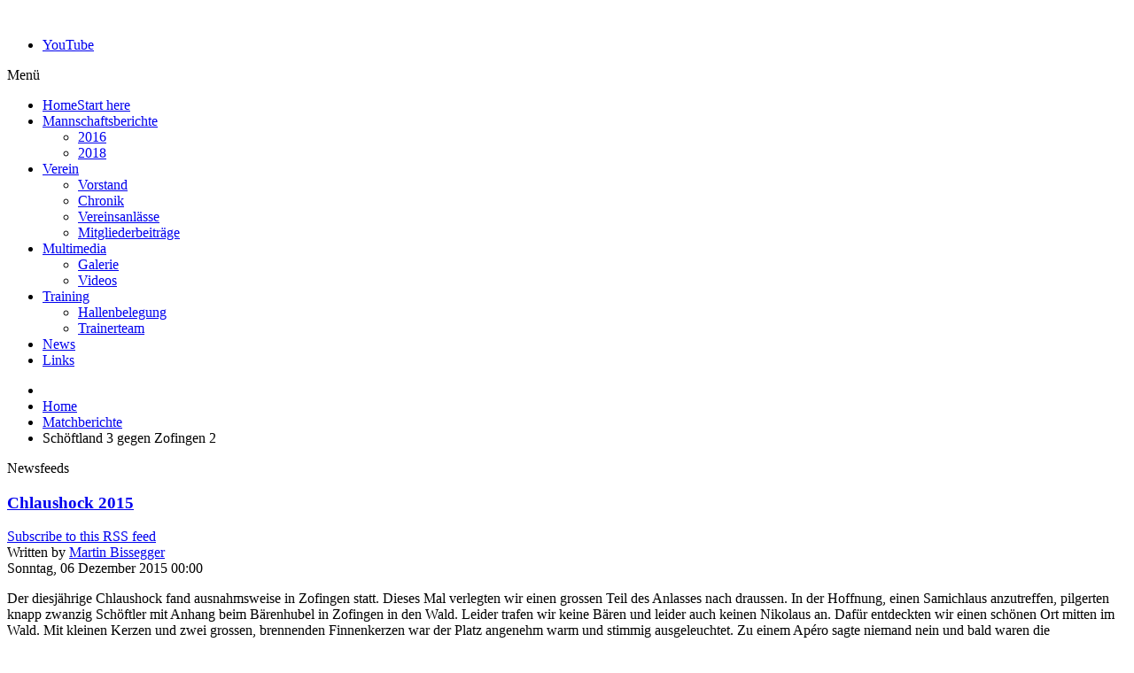

--- FILE ---
content_type: text/html; charset=utf-8
request_url: http://mail.ttcschoeftland.ch/index.php/itemlist?start=98
body_size: 17836
content:
<!DOCTYPE html>
<!-- jsn_pixel_pro 3.0.3 -->
<html prefix="og: http://ogp.me/ns#" lang="de-de" dir="ltr">
<head>
	  <base href="http://mail.ttcschoeftland.ch/index.php/itemlist" />
  <meta http-equiv="content-type" content="text/html; charset=utf-8" />
  <meta property="og:url" content="http://mail.ttcschoeftland.ch/index.php/itemlist?start=98" />
  <meta property="og:title" content="News" />
  <meta property="og:type" content="website" />
  <meta name="generator" content="Joomla! - Open Source Content Management" />
  <title>News</title>
  <link href="http://mail.ttcschoeftland.ch/index.php/itemlist/" rel="canonical" />
  <link href="/index.php/itemlist?format=feed&amp;type=rss" rel="alternate" type="application/rss+xml" title="RSS 2.0" />
  <link href="/index.php/itemlist?format=feed&amp;type=atom" rel="alternate" type="application/atom+xml" title="Atom 1.0" />
  <link href="/templates/jsn_pixel_pro/favicon.ico" rel="shortcut icon" type="image/vnd.microsoft.icon" />
  <link rel="stylesheet" href="/components/com_k2/css/k2.css" type="text/css" />
  <link rel="stylesheet" href="/media/system/css/modal.css" type="text/css" />
  <link rel="stylesheet" href="/components/com_imageshow/assets/css/style.css" type="text/css" />
  <link rel="stylesheet" href="/media/jui/css/bootstrap.min.css" type="text/css" />
  <link rel="stylesheet" href="/media/jui/css/bootstrap-responsive.min.css" type="text/css" />
  <link rel="stylesheet" href="/media/jui/css/bootstrap-extended.css" type="text/css" />
  <link rel="stylesheet" href="/plugins/system/jsntplframework/assets/3rd-party/bootstrap/css/bootstrap-frontend.min.css" type="text/css" />
  <link rel="stylesheet" href="/plugins/system/jsntplframework/assets/3rd-party/bootstrap/css/bootstrap-responsive-frontend.min.css" type="text/css" />
  <link rel="stylesheet" href="/templates/system/css/system.css" type="text/css" />
  <link rel="stylesheet" href="/templates/system/css/general.css" type="text/css" />
  <link rel="stylesheet" href="/templates/jsn_pixel_pro/css/template.css" type="text/css" />
  <link rel="stylesheet" href="/templates/jsn_pixel_pro/css/template_pro.css" type="text/css" />
  <link rel="stylesheet" href="/templates/jsn_pixel_pro/css/colors/red.css" type="text/css" />
  <link rel="stylesheet" href="/templates/jsn_pixel_pro/css/styles/business.css" type="text/css" />
  <link rel="stylesheet" href="/templates/jsn_pixel_pro/css/layouts/jsn_wide.css" type="text/css" />
  <link rel="stylesheet" href="/templates/jsn_pixel_pro/css/layouts/jsn_mobile.css" type="text/css" />
  <link rel="stylesheet" href="/templates/jsn_pixel_pro/ext/k2/jsn_ext_k2.css" type="text/css" />
  <link rel="stylesheet" href="/templates/jsn_pixel_pro/css/jsn_social_icons.css" type="text/css" />
  <link rel="stylesheet" href="/templates/jsn_pixel_pro/css/custom.css" type="text/css" />
  <link rel="stylesheet" href="/plugins/system/pagebuilder/assets/3rd-party/bootstrap3/css/bootstrap.min.css" type="text/css" />
  <link rel="stylesheet" href="/plugins/system/pagebuilder/assets/css/pagebuilder.css" type="text/css" />
  <link rel="stylesheet" href="/plugins/system/pagebuilder/assets/css/jsn-gui-frontend.css" type="text/css" />
  <link rel="stylesheet" href="/plugins/system/pagebuilder/assets/css/front_end.css" type="text/css" />
  <link rel="stylesheet" href="/plugins/system/pagebuilder/assets/css/front_end_responsive.css" type="text/css" />
  <style type="text/css">
	div.jsn-modulecontainer ul.menu-mainmenu ul,
	div.jsn-modulecontainer ul.menu-mainmenu ul li {
		width: 200px;
	}
	div.jsn-modulecontainer ul.menu-mainmenu ul ul {
		margin-left: 199px;
	}
	#jsn-pos-toolbar div.jsn-modulecontainer ul.menu-mainmenu ul ul {
		margin-right: 199px;
		margin-left : auto
	}
	div.jsn-modulecontainer ul.menu-sidemenu ul,
	div.jsn-modulecontainer ul.menu-sidemenu ul li {
		width: 200px;
	}
	div.jsn-modulecontainer ul.menu-sidemenu li ul {
		right: -200px;
	}
	body.jsn-direction-rtl div.jsn-modulecontainer ul.menu-sidemenu li ul {
		left: -200px;
		right: auto;
	}
	div.jsn-modulecontainer ul.menu-sidemenu ul ul {
		margin-left: 200px;
	}
  </style>
  <script src="/media/system/js/mootools-core.js" type="text/javascript"></script>
  <script src="/media/system/js/core.js" type="text/javascript"></script>
  <script src="/media/jui/js/jquery.min.js" type="text/javascript"></script>
  <script src="/media/jui/js/jquery-noconflict.js" type="text/javascript"></script>
  <script src="/media/jui/js/jquery-migrate.min.js" type="text/javascript"></script>
  <script src="/components/com_k2/js/k2.js?v2.6.7&amp;sitepath=/" type="text/javascript"></script>
  <script src="/media/system/js/mootools-more.js" type="text/javascript"></script>
  <script src="/media/system/js/modal.js" type="text/javascript"></script>
  <script src="/plugins/system/jsntplframework/assets/joomlashine/js/noconflict.js" type="text/javascript"></script>
  <script src="/plugins/system/jsntplframework/assets/joomlashine/js/utils.js" type="text/javascript"></script>
  <script src="/templates/jsn_pixel_pro/js/jsn_template.js" type="text/javascript"></script>
  <script src="/plugins/system/pagebuilder/assets/js/joomlashine.noconflict.js" type="text/javascript"></script>
  <script src="/plugins/system/pagebuilder/assets/3rd-party/bootstrap3/js/bootstrap.min.js" type="text/javascript"></script>
  <script src="/media/jui/js/bootstrap.min.js" type="text/javascript"></script>
  <script type="text/javascript">

		jQuery(function($) {
			SqueezeBox.initialize({});
			SqueezeBox.assign($('a.modal').get(), {
				parse: 'rel'
			});
		});
		function jModalClose() {
			SqueezeBox.close();
		}
				JSNTemplate.initTemplate({
					templatePrefix			: "jsn_pixel_pro_",
					templatePath			: "/templates/jsn_pixel_pro",
					enableRTL				: 0,
					enableGotopLink			: 1,
					enableMobile			: 1,
					enableMobileMenuSticky	: 1,
					enableDesktopMenuSticky	: 1,
					responsiveLayout		: ["mobile","wide"]
				});
			jQuery(document).ready(function(){
	jQuery('.hasTooltip').tooltip({"html": true,"container": "body"});
});
  </script>
  <meta name="viewport" content="width=device-width, initial-scale=1.0, maximum-scale=1.0, user-scalable=no" />

	<!-- html5.js and respond.min.js for IE less than 9 -->
	<!--[if lt IE 9]>
		<script src="http://html5shim.googlecode.com/svn/trunk/html5.js"></script>
		<script src="/plugins/system/jsntplframework/assets/3rd-party/respond/respond.min.js"></script>
	<![endif]-->
	</head>
<body id="jsn-master" class="jsn-textstyle-business jsn-color-red jsn-direction-ltr jsn-responsive jsn-mobile jsn-joomla-30  jsn-com-k2 jsn-view-itemlist jsn-itemid-510 jsn-homepage">
	<a name="top" id="top"></a>
		<div id="jsn-page">
			<div id="jsn-header">
			<div id="jsn-header-inner" class="row-fluid">
				<div id="jsn-logo" class="pull-left">
				<a href="/index.php" title=""><img src="/images/logoTTCSchoeftland.png" alt="" id="jsn-logo-mobile" /><img src="/images/logoTTCSchoeftland.png" alt="" id="jsn-logo-desktop" /></a>				</div>
				<div id="jsn-headerright-wrapper" class="pull-right">
					<div id="jsn-headerright" class="pull-right">
											<div id="jsn-pos-top" class="pull-left">
							<div class=" jsn-modulecontainer"><div class="jsn-modulecontainer_inner"><div class="jsn-modulecontent"><div class="clearbreak"></div></div></div></div>
						</div>
									<div id="jsn-social-icons" class="pull-right">
						<ul>
												<li class="youtube">
								<a href="https://www.youtube.com/channel/UCnhmB-XaSmqlkuvwtFvvyQg/feed" title="YouTube" target="_blank">
									YouTube</a>
							</li>
											</ul>
					</div>
								</div><div class="clearafter"></div>
								<div id="jsn-menu">
					<div id="jsn-menu-inner-1">
						<div id="jsn-menu-inner">
													<div id="jsn-pos-mainmenu">
								<div class=" jsn-modulecontainer"><div class="jsn-modulecontainer_inner"><div class="jsn-modulecontent"><span class="jsn-menu-toggle">Menü</span>
<ul class="menu-mainmenu menu-iconmenu">
<li  class="first jsn-icon-home"><a  href="/index.php/home" title="Start here" >
	<span>
		<span class="jsn-menutitle">Home</span><span class="jsn-menudescription">Start here</span>	</span>
</a></li><li  class="parent"><a  href="/index.php/mannschaftsberichte" >
	<span>
		Mannschaftsberichte	</span>
</a><span class="jsn-menu-toggle"></span><ul><li  class="first"><a  href="/index.php/mannschaftsberichte/2016" >
	<span>
		2016	</span>
</a></li><li  class="last"><a  href="/index.php/mannschaftsberichte/2018" >
	<span>
		2018	</span>
</a></li></ul></li><li  class="parent"><a  href="/index.php/verein" >
	<span>
		Verein	</span>
</a><span class="jsn-menu-toggle"></span><ul><li  class="first"><a  href="/index.php/verein/vorstand" >
	<span>
		Vorstand	</span>
</a></li><li ><a  href="/index.php/verein/chronik" >
	<span>
		Chronik	</span>
</a></li><li ><a  href="/index.php/verein/vereinsanlaesse" >
	<span>
		Vereinsanlässe	</span>
</a></li><li  class="last"><a  href="/index.php/verein/mitgliederbeitraege" >
	<span>
		Mitgliederbeiträge	</span>
</a></li></ul></li><li  class="parent"><a  href="/index.php/multimedia" >
	<span>
		Multimedia	</span>
</a><span class="jsn-menu-toggle"></span><ul><li  class="first"><a  href="/index.php/multimedia/galerie" >
	<span>
		Galerie	</span>
</a></li><li  class="last"><a  href="/index.php/multimedia/videos" >
	<span>
		Videos	</span>
</a></li></ul></li><li  class="parent"><a  href="/index.php/training" >
	<span>
		Training	</span>
</a><span class="jsn-menu-toggle"></span><ul><li  class="first"><a  href="/index.php/training/hallenbelegung" >
	<span>
		Hallenbelegung	</span>
</a></li><li  class="last"><a  href="/index.php/training/trainerteam" >
	<span>
		Trainerteam	</span>
</a></li></ul></li><li  class="current active"><a class="current" href="/index.php" >
	<span>
		News	</span>
</a></li><li  class="last"><a  href="/index.php/links" >
	<span>
		Links	</span>
</a></li></ul><div class="clearbreak"></div></div></div></div>
							</div>
													<span id="jsn-desktopswitch">
								<a href="#" onclick="javascript: JSNUtils.setTemplateAttribute('jsn_pixel_pro_','mobile','no'); return false;"></a>
							</span>
							<span id="jsn-mobileswitch">
								<a href="#" onclick="javascript: JSNUtils.setTemplateAttribute('jsn_pixel_pro_','mobile','yes'); return false;"></a>
							</span>
												<div class="clearbreak"></div>
					</div>
					</div>
				</div>
								</div>
			</div>
		</div>
		<div id="jsn-body">
			<div id="jsn-body-inner">
						
				<div id="jsn-content" class="">
					<div id="jsn-content_inner" class="row-fluid">
									<div id="jsn-maincontent" class="span12 order1  row-fluid"><div id="jsn-maincontent_inner">
							<div id="jsn-centercol">
								<div id="jsn-centercol_inner">
																		<div id="jsn-breadcrumbs">
										<div id="jsn-pos-breadcrumbs" class="">
<ul class="breadcrumb ">
<li class="active"><span class="divider"><i class="icon-location" class="hasTooltip" title="Aktuelle Seite: "></i></span></li><li><a href="/index.php" class="pathway">Home</a><span class="divider"></span></li><li><a href="/index.php/itemlist/category/7-matchberichte" class="pathway">Matchberichte</a></li><li><span class="divider"></span><span>Schöftland 3 gegen Zofingen 2</span></li></ul>	
</div>
									</div>
																		<div id="jsn-mainbody-content" class=" jsn-hasmainbody">
										<div id="jsn-mainbody-content-inner1"><div id="jsn-mainbody-content-inner2"><div id="jsn-mainbody-content-inner3"><div id="jsn-mainbody-content-inner4"><div id="jsn-mainbody-content-inner" class="row-fluid">
																					<div id="jsn-mainbody-content-inner" class="span12 order1 ">
																								<div id="jsn-mainbody">
													<div id="system-message-container">
	</div>

													
<!-- Start K2 Category Layout -->
<div id="k2Container" class="itemListView">
		<!-- Page title -->
	<div class="componentheading"> Newsfeeds </div>
				<!-- Item list -->
	<div class="itemList">
				<!-- Leading items -->
		<div id="itemListLeading">
								<div class="items-row cols-1 row-0 row-fluid">
											<div class="span12">
							<div class="itemContainer itemContainerLast">
								<!-- Start K2 Item Layout -->

<div class="catItemView groupLeading"> 
	<!-- Plugins: BeforeDisplay --> 
	 
	<!-- K2 Plugins: K2BeforeDisplay --> 
		<div class="catItemHeader">
				<!-- Item title -->
		<h3 class="catItemTitle">
									<a href="/index.php/item/35-chlaushock2015"> Chlaushock 2015 </a>
								</h3>
						<div class="jsn-article-toolbar">
						<!-- RSS feed icon -->
			<div class="catItemToolbar">
				<div class="k2FeedIcon"> <a href="/index.php/itemlist?format=feed" title="Subscribe to this RSS feed"> <span>Subscribe to this RSS feed</span> </a> </div>
			</div>
						<div class="jsn-article-info">
								<!-- Item Author -->
				<div class="author"><span class="catItemAuthor"> Written by <a rel="author" href="/index.php/itemlist/user/318-martinbissegger">Martin Bissegger</a> </span></div>
												<!-- Date created -->
				<div class="createdate"><span class="catItemDateCreated"> Sonntag, 06 Dezember 2015 00:00 </span></div>
							</div>
		</div>
			</div>
	<div class="clr"></div>
	<!-- Plugins: AfterDisplayTitle --> 
	 
	<!-- K2 Plugins: K2AfterDisplayTitle --> 
			<div class="clr"></div>
	<div class="catItemBody"> 
		<!-- Plugins: BeforeDisplayContent --> 
		 
		<!-- K2 Plugins: K2BeforeDisplayContent --> 
								<!-- Item introtext -->
		<div class="catItemIntroText"> <p>Der diesjährige Chlaushock fand ausnahmsweise in Zofingen statt. Dieses Mal verlegten wir einen grossen Teil des Anlasses nach draussen. In der Hoffnung, einen Samichlaus anzutreffen, pilgerten knapp zwanzig Schöftler mit Anhang beim Bärenhubel in Zofingen in den Wald. Leider trafen wir keine Bären und leider auch keinen Nikolaus an. Dafür entdeckten wir einen schönen Ort mitten im Wald. Mit kleinen Kerzen und zwei grossen, brennenden Finnenkerzen war der Platz angenehm warm und stimmig ausgeleuchtet. Zu einem Apéro sagte niemand nein und bald waren die Erwachsenen in anregende Gespräche vertieft. Die Kids durften (oder mussten) unterdessen Esswaren im Wald suchen gehen, die der Samichlaus auf seinem Weg verloren hatte. Mit Karte bestückt zogen Nils, Colin, Dunja, Marvin, Fabian, Seraina und Tabea los. Gesellschaft leisteten ihnen Erich und Dalila, ihres Zeichen ein Vierbeiner mit Vorlieben für Rauch, Feuer und Action im allgemeinen.</p>
<p>Schon bald waren die Esswaren gefunden. So sassen oder standen alle beisammen und genossen den schönen, relativ milden Winterabend. Gemeinsam ging's dann nach knapp zwei Stunde mit einem Fackelzug weiter durch die Dunkelheit, weil noch weitere Esspakete gefunden werden mussten. Zwar sichteten wir wie oben erwähnt keinen Nikolaus. Trotzdem wurden alle Anwesenden vom Sankt Nikolaus auf schriftlichem Wege gelobt und getadelt. Trotz seines Stresses hinterliess Sankt Nikolaus unserem Präsidenten nämlich seine Notizen, welche er während des ganzen Jahres über uns gemacht hatte. Im grossen und ganzen erhielten wir alle sehr viel Lob und keiner musste nur annähernd befürchten, mit einer Rute oder gar mit einer Verschleppung in den Schwarzwald wegen ungebührlichen Verhaltens bestraft zu werden.</p>
<p>Der Schreibende hatte einzig ein wenig Bedenken wegen Erich. Ihm wurde vor allem sein Ereifern über gegnerischer Netzbälle vorgeworfen. Ein Punkt, den der Nikolaus natürlich ganz treffend erkannt hatte. Vermutlich hatte Nikolaus Mitleid mit unserem Verein, weil ja Erich am nächsten Tag bereits für die erste Mannschaft wieder im Einsatz stehen musste und er als Teamleader natürlich unverzichtbar für den Verein ist. Der Präsi war sichtlich froh, dass somit alle unversehrt bei ihm zu Hause erscheinen konnten und niemand mit dem Nikolaus in den Schwarzwald ziehen musste.</p>
<p>Jetzt wurde ein feines Chilli con Carne in der warmen Stube verspiesen. Anschliessend gabs ein feines Dessertbuffet mit mitgebrachten Köstlichkeiten. Gegen 22.00 Uhr verliessen die letzten Samichlaushöckler die ausgelassene Runde - froh, vom Nikolaus verschont und gleichzeitig stolz von ihm gelobt worden zu sein, müde vom langen Tag und schon wieder ein wenig angespannt vom kommenden Arbeitstag.</p> </div>
						
		<!-- Plugins: AfterDisplayContent --> 
		 
		
		<!-- K2 Plugins: K2AfterDisplayContent --> 
		 </div>
		<div class="clr"></div>
	<div class="catItemContentFooter">
						<!-- Item "read more..." link -->
		<div class="catItemReadMore"> <a class="k2ReadMore" href="/index.php/item/35-chlaushock2015"> Read more... </a> </div>
			</div>
			<div class="catItemLinks">
								<!-- Item category name -->
		<div class="catItemCategory"> <span>Published in:</span> <a href="/index.php/itemlist/category/8-anlaesse">Anlässe</a> </div>
						<div class="clr"></div>
	</div>
					<!-- Plugins: AfterDisplay --> 
	 
	<!-- K2 Plugins: K2AfterDisplay --> 
	 </div>
<!-- End K2 Item Layout --> 							</div>
													</div>
								
					</div>
												<div class="items-row cols-1 row-1 row-fluid">
											<div class="span12">
							<div class="itemContainer itemContainerLast">
								<!-- Start K2 Item Layout -->

<div class="catItemView groupLeading"> 
	<!-- Plugins: BeforeDisplay --> 
	 
	<!-- K2 Plugins: K2BeforeDisplay --> 
		<div class="catItemHeader">
				<!-- Item title -->
		<h3 class="catItemTitle">
									<a href="/index.php/item/34-schoeftland4-gegen-muri1"> Schoeftland 4 gegen Muri 1 </a>
								</h3>
						<div class="jsn-article-toolbar">
						<!-- RSS feed icon -->
			<div class="catItemToolbar">
				<div class="k2FeedIcon"> <a href="/index.php/itemlist?format=feed" title="Subscribe to this RSS feed"> <span>Subscribe to this RSS feed</span> </a> </div>
			</div>
						<div class="jsn-article-info">
								<!-- Item Author -->
				<div class="author"><span class="catItemAuthor"> Written by <a rel="author" href="/index.php/itemlist/user/318-martinbissegger">Martin Bissegger</a> </span></div>
												<!-- Date created -->
				<div class="createdate"><span class="catItemDateCreated"> Donnerstag, 03 Dezember 2015 00:00 </span></div>
							</div>
		</div>
			</div>
	<div class="clr"></div>
	<!-- Plugins: AfterDisplayTitle --> 
	 
	<!-- K2 Plugins: K2AfterDisplayTitle --> 
			<div class="clr"></div>
	<div class="catItemBody"> 
		<!-- Plugins: BeforeDisplayContent --> 
		 
		<!-- K2 Plugins: K2BeforeDisplayContent --> 
								<!-- Item introtext -->
		<div class="catItemIntroText"> <p>Im ersten Match der Rückrunde mussten wir gegen den klaren Tabellenleader spielen. Im Gegesatz zur Vorrunde erschien Muri noch stärker vertreten. Mit André Brunner (B12), Daniel Kaufmann (C8) und Christian Marthaler (C8) bekamen wir happige "Brocken" vorgesetzt. Haseeb hat sich bekanntlich in die Erstliga-Mannschaft verabschiedet, Trung möchte nicht mehr spielen und Beat hat eine Handverletzung. Somit kamen der starke Przemek (C7), die rekonvaleszente Monika (C6) und der trainingsfleissige Textautor (D4) zum Einsatz. Was muss dieser Schreiber nicht alles für Bermerkungen über sich ergehen lassen: "Du trainierst ja mehr wie Ma Long!! Wehe du gewinnst nichts!!"(zB. gegen Spreitenbach), "Du mit deiner Technik!!-zeig mal was Du kannst"..... Auf alle Fälle war ich an diesem Abend sehr motiviert - davon später mehr.</p>
<p>Pzremek spielte stark an diesem Abend. Gegen Daniel gewann er in drei Sätzen, gegen Christian über fünf Sätze. Dabei machte er sehr spannend und beendete den fünften Umgang mit 13:11 zu seinen Gunsten! Gegen André gab es ein spannendes Spiel mit vielen schönen Ballwechseln. André war allerdings zu stark und bodigte unsere Nummer eins über vier Sätze! Im Doppel musste Przemek mit mir Vorlieb nehmen. In vier Sätzen mussten wir den "Murianern" den Sieg zu gestehen. Im vierten Durchgang führten wir noch mit 4:2 um dann mit 4:11 zu verlieren....</p>
<p>Monika spielte ganz ordentlich. Gegen Daniel hatte sie im ersten Satz noch Spielbälle zum Satzgewinn, verlor dann aber knapp mit 12:14. Auf ein 6:11 folgte dann ein schöner 11:2 Sieg. Im vierten wurde es knapp doch leider ging das Match mit 7:11 an Muri. Gegen André war sie an diesem Abend chancenlos. In der Hinrunde hatte sie noch Matchbälle gehabt - diesmal ging sie mit 3:11, 4:11 und 5:11 unter. Bis jetzt hatten wir also erst die beiden Siege von Przemek auf unserer Scorerliste. Der Schreibende spielte an diesem Abend ganz gut - leider reichte es nicht zu einem Sieg. Die Leistung war aus meiner Sicht sehr gut. Gegen Christian war ich im Hinspiel schlicht und einfach chancenlos. Diesmal konnte ich die Partie offen halten. Nach erstem Satzgewinn verlor ich knapp mit 8:11, 12:14 und 8:11. Gegen André war ich chancenlos. Gegen Daniel konnte ich früher schon einmal gewinnen - an diesem Abend  hatte ich leider etwas gar viel Pech. Im vierten Satz musste ich zu Beginn einen Aufschlag mit Kante entgegen nehmen - besser platzieren geht nicht! Dann folgten einige brutale Netzbälle und am Schluss verlor ich mit 11:13. Schade!</p>
<p>Wer mitgezählt hat, merkt, dass wir immer noch auf zwei Punkten sitzen.</p>
<p>Nun folgte am Schluss das letzte Einzel. Monika gegen Christian. Die beiden Protagonisten machten es spannend. 7:11, dann 11:1!! und 11:9 für Monika. Na also - vielleicht holen wir ja doch noch einen Punkt!! Der Vierte Satz ging mit 4:11 verloren. Der Entscheidungsdurchgang wogte auf und ab. Monika setzte Christian mit schön platzierten Winkeltopspins unter Druck, sie führte mehrheitlich doch dann stand es 8:10. Mit einem schön verwerteten Angriffsball verkürzte sie auf 9:10! Spannung pur. Wieder setzte sie zu einem Topspin an - aber, aber: Der Ball blieb ganz knapp am Netz hängen! Mit 9:11 im fünften Satz musste sich Monika und Schöftland 4 geschlagen geben. 2:8 verloren und leider keinen Punkt den "Murianern" gestohlen.</p>
<p>Wir hatten ja dank Przemek, Trung und Haseeb bis jetzt genügend Punkte gewonnen und liegen weit weg von einem möglichen Abstiegsplatz. Dieser "Nuller" tut also noch nicht so weh.</p>
<p> </p> </div>
						
		<!-- Plugins: AfterDisplayContent --> 
		 
		
		<!-- K2 Plugins: K2AfterDisplayContent --> 
		 </div>
		<div class="clr"></div>
	<div class="catItemContentFooter">
						<!-- Item "read more..." link -->
		<div class="catItemReadMore"> <a class="k2ReadMore" href="/index.php/item/34-schoeftland4-gegen-muri1"> Read more... </a> </div>
			</div>
			<div class="catItemLinks">
								<!-- Item category name -->
		<div class="catItemCategory"> <span>Published in:</span> <a href="/index.php/itemlist/category/7-matchberichte">Matchberichte</a> </div>
						<div class="clr"></div>
	</div>
					<!-- Plugins: AfterDisplay --> 
	 
	<!-- K2 Plugins: K2AfterDisplay --> 
	 </div>
<!-- End K2 Item Layout --> 							</div>
													</div>
								
					</div>
										<div class="clr"></div>
		</div>
						<!-- Primary items -->
		<div id="itemListPrimary">
							<div class="items-row cols-2 row-0 row-fluid">
									<div class="span6">
						<div class="itemContainer itemContainerLast">
							<!-- Start K2 Item Layout -->

<div class="catItemView groupPrimary"> 
	<!-- Plugins: BeforeDisplay --> 
	 
	<!-- K2 Plugins: K2BeforeDisplay --> 
		<div class="catItemHeader">
				<!-- Item title -->
		<h3 class="catItemTitle">
									<a href="/index.php/item/33-schoeftland5-gegen-wettingen6"> Schöftland 5 gegen Wettingen 6 </a>
								</h3>
						<div class="jsn-article-toolbar">
						<!-- RSS feed icon -->
			<div class="catItemToolbar">
				<div class="k2FeedIcon"> <a href="/index.php/itemlist?format=feed" title="Subscribe to this RSS feed"> <span>Subscribe to this RSS feed</span> </a> </div>
			</div>
						<div class="jsn-article-info">
								<!-- Item Author -->
				<div class="author"><span class="catItemAuthor"> Written by <a rel="author" href="/index.php/itemlist/user/318-martinbissegger">Martin Bissegger</a> </span></div>
												<!-- Date created -->
				<div class="createdate"><span class="catItemDateCreated"> Donnerstag, 03 Dezember 2015 00:00 </span></div>
							</div>
		</div>
			</div>
	<div class="clr"></div>
	<!-- Plugins: AfterDisplayTitle --> 
	 
	<!-- K2 Plugins: K2AfterDisplayTitle --> 
			<div class="clr"></div>
	<div class="catItemBody"> 
		<!-- Plugins: BeforeDisplayContent --> 
		 
		<!-- K2 Plugins: K2BeforeDisplayContent --> 
								<!-- Item introtext -->
		<div class="catItemIntroText"> <p>Im Spitzenduell gegen Wettingen holte unsere Mannschaft einen wichtigen 6:4 Erfolg. Fabian musste ganz kurzfristig wegen einer Erkältung absagen, sodass Colin kurfristig einspringen durfte oder aushelfen musste - je nach sichtweise. Wettingen erschien ebenfalls nicht in Topbesetzung. Auch in Wettingen lagen mehrere Spieler wegen einer Erkältung zu Hause im Bett. Giuseppe d'Imperio (D1), Otmar Hörler (D2) und Hans Christiansen (D2) sollten für Wettingen die Kohlen aus dem Feuer holen. Giuseppe als D1-Spieler sorgte vor allem bei Ferdi für einen roten Kopf. Wieso das? Einerseits mühte sich Ferdi redlich ab und kam recht ordentlich ins Schwitzen - andererseits nervte sich Ferdi, wieso der Verband einen solchen Spieler als D1 einstuft. Giuseppe war früher immerhin NLB-Spieler mit einer Klassierung von B15!!! Über vier Sätze musste sich Ferdi geschlagen geben. Auch Colin blieb gegen Giuseppe chancenlos (6.11, 3:11, 3:11). Colin spielte ganz ordentlich an diesem Abend. Leider reichte es noch nicht zu einem Sieg gegen diese Routiniers. Ferdi konnte mit seinem Können und seiner Routine besser glänzen und verbuchte gegen Otmar und Hans zwei Siege über jeweils drei Sätze. Zudem gewann er mit Rea das wichtige Doppel. Im fünften Satz bodigten sie Giuseppe und Hans mit 11:7!</p>
<p>Rea spielte an diesem Abend gross auf und gewann alle Einzel sowie das Doppel. Gegen Giuseppe musste sie allerdings auch kämpfen. Erst im fünften Satz, dafür relativ klar mit 11:5 triumphierte sie über den ehemaligen NLB-Spieler. Dank diesen wichtigen Siegen von Rea glückte der Sieg über Wettingen. Wir haben momentan sechs Punkte Vorsprung auf Wettingen (ein Spiel weniger) und neun Punkte Vorsprung auf den Tabellendritten Bremgarten. Gemäss Aussage von Beat sollten zwei Mannschaften aufsteigen - es sieht also sehr gut für uns aus.</p>
<p> </p> </div>
						
		<!-- Plugins: AfterDisplayContent --> 
		 
		
		<!-- K2 Plugins: K2AfterDisplayContent --> 
		 </div>
		<div class="clr"></div>
	<div class="catItemContentFooter">
						<!-- Item "read more..." link -->
		<div class="catItemReadMore"> <a class="k2ReadMore" href="/index.php/item/33-schoeftland5-gegen-wettingen6"> Read more... </a> </div>
			</div>
			<div class="catItemLinks">
								<!-- Item category name -->
		<div class="catItemCategory"> <span>Published in:</span> <a href="/index.php/itemlist/category/7-matchberichte">Matchberichte</a> </div>
						<div class="clr"></div>
	</div>
					<!-- Plugins: AfterDisplay --> 
	 
	<!-- K2 Plugins: K2AfterDisplay --> 
	 </div>
<!-- End K2 Item Layout --> 						</div>
											</div>
												<div class="span6">
						<div class="itemContainer">
							<!-- Start K2 Item Layout -->

<div class="catItemView groupPrimary"> 
	<!-- Plugins: BeforeDisplay --> 
	 
	<!-- K2 Plugins: K2BeforeDisplay --> 
		<div class="catItemHeader">
				<!-- Item title -->
		<h3 class="catItemTitle">
									<a href="/index.php/item/32-schoeftland5-gegen-winznau2"> Schöftland 5 gegen Winznau 2 </a>
								</h3>
						<div class="jsn-article-toolbar">
						<!-- RSS feed icon -->
			<div class="catItemToolbar">
				<div class="k2FeedIcon"> <a href="/index.php/itemlist?format=feed" title="Subscribe to this RSS feed"> <span>Subscribe to this RSS feed</span> </a> </div>
			</div>
						<div class="jsn-article-info">
								<!-- Item Author -->
				<div class="author"><span class="catItemAuthor"> Written by <a rel="author" href="/index.php/itemlist/user/318-martinbissegger">Martin Bissegger</a> </span></div>
												<!-- Date created -->
				<div class="createdate"><span class="catItemDateCreated"> Sonntag, 15 November 2015 00:00 </span></div>
							</div>
		</div>
			</div>
	<div class="clr"></div>
	<!-- Plugins: AfterDisplayTitle --> 
	 
	<!-- K2 Plugins: K2AfterDisplayTitle --> 
			<div class="clr"></div>
	<div class="catItemBody"> 
		<!-- Plugins: BeforeDisplayContent --> 
		 
		<!-- K2 Plugins: K2BeforeDisplayContent --> 
								<!-- Item introtext -->
		<div class="catItemIntroText"> <p>Am Freitag spielten wir, Ferdi, Carl und Martin, zu Hause gegen Winznau. Die Familie Stebler (Vater Guido, Tochter Saskia) mit José Carabantes vertrat Winznau. Schöftland wurde seiner Favoritenrolle gerecht und gewann mit 7:3. Ferdi und der Schreibende liessen nichts anbrennen und gewannen ihre Einzel klar. Carl konnte Saskia in einem spannenden Fight über fünf Sätze bezwingen. Er musste im fünften Umgang noch drei Matchbälle abwehren um dann mit 12:10 zu gewinnen. Des einen Freud ist des anderen Leid. Saskia war nach diesem Spiel verständlicherweise für eine gewisse Zeit untröstlich. Sie rappelte sich wieder auf und konnte dann im letzten Einzel gegen Ferdi tolle Ballwechsel zeigen. Natürlich ist Ferdi ein zu grosser Routinier aber mit 11:7,11:9,9:11!!!!!! und mit abschliessendem 11:8 zog sich Saskia ganz anständig aus der Affäre. Das Doppel mussten wir Winznau zugestehen.</p>
<p>José Carabantes zeigte auf der Winznauer Seite neben Saskia eine ganz gute Leistung. Mit seiner lockeren und technisch sehr schönen Spielweise kann er es sicher weit bringen, wenn er weiterhin fleissig trainieren wird. Gegen Carl gewann er klar. Gegen die "alten Papis" Ferdi und Martin reichte es noch nicht ganz - mit der Betonung auf  "noch nicht". Schau'n mer mal.</p>
<p>Ferdi und Martin also drei Punkte, Carl einen - das ergibt 7:3 und drei weitere Punkte im Gesamtscore.</p>
<p>Zum Glück erschien noch Beat als Zuschauer, sodass der Schreibende zusammen mit Ferdi und Erich (er trainierte mit Przemek) noch zu einem Schlummertrunk einkehren durften. Dabei konsultierten wir das Sportreglement des NWTTV's und stellten fest, dass vermutlich jeweils zwei Mannschaften aus der sechsten Liga aufsteigen werden. Momentan sieht es also ganz gut aus. Wir liegen ja an erster Stelle - punktgleich mit Wettingen. Rang drei liegt 7 Punkte zurück.</p> </div>
						
		<!-- Plugins: AfterDisplayContent --> 
		 
		
		<!-- K2 Plugins: K2AfterDisplayContent --> 
		 </div>
		<div class="clr"></div>
	<div class="catItemContentFooter">
						<!-- Item "read more..." link -->
		<div class="catItemReadMore"> <a class="k2ReadMore" href="/index.php/item/32-schoeftland5-gegen-winznau2"> Read more... </a> </div>
			</div>
			<div class="catItemLinks">
								<!-- Item category name -->
		<div class="catItemCategory"> <span>Published in:</span> <a href="/index.php/itemlist/category/7-matchberichte">Matchberichte</a> </div>
						<div class="clr"></div>
	</div>
					<!-- Plugins: AfterDisplay --> 
	 
	<!-- K2 Plugins: K2AfterDisplay --> 
	 </div>
<!-- End K2 Item Layout --> 						</div>
											</div>
								</div>
											<div class="items-row cols-2 row-1 row-fluid">
									<div class="span6">
						<div class="itemContainer itemContainerLast">
							<!-- Start K2 Item Layout -->

<div class="catItemView groupPrimary"> 
	<!-- Plugins: BeforeDisplay --> 
	 
	<!-- K2 Plugins: K2BeforeDisplay --> 
		<div class="catItemHeader">
				<!-- Item title -->
		<h3 class="catItemTitle">
									<a href="/index.php/item/31-schoeftland1-gegen-pratteln1"> Schöftland 1 gegen Pratteln 1 </a>
								</h3>
						<div class="jsn-article-toolbar">
						<!-- RSS feed icon -->
			<div class="catItemToolbar">
				<div class="k2FeedIcon"> <a href="/index.php/itemlist?format=feed" title="Subscribe to this RSS feed"> <span>Subscribe to this RSS feed</span> </a> </div>
			</div>
						<div class="jsn-article-info">
								<!-- Item Author -->
				<div class="author"><span class="catItemAuthor"> Written by <a rel="author" href="/index.php/itemlist/user/318-martinbissegger">Martin Bissegger</a> </span></div>
												<!-- Date created -->
				<div class="createdate"><span class="catItemDateCreated"> Sonntag, 15 November 2015 00:00 </span></div>
							</div>
		</div>
			</div>
	<div class="clr"></div>
	<!-- Plugins: AfterDisplayTitle --> 
	 
	<!-- K2 Plugins: K2AfterDisplayTitle --> 
			<div class="clr"></div>
	<div class="catItemBody"> 
		<!-- Plugins: BeforeDisplayContent --> 
		 
		<!-- K2 Plugins: K2BeforeDisplayContent --> 
								<!-- Item introtext -->
		<div class="catItemIntroText"> <p>Am Samstag spielte unser Fanionteam auswärts gegen Pratteln. Nach zwei Niederlagen durfte man gespannt sein, wie sich unsere Mannschaft gegen den unmittelbaren Tabellennachbarn schlagen wird. Erich, Reto und Patrick traten gegen Thomas Vorherr (A18), Edgar Hagmann (B15) und Wladislaw Fortuna (C10) an. Als Unterstützer unseres Teams waren die Freundin von Patrick, Daniel Lanz und der Schreibende anwesend. Geklatscht und mitgefiebert schienen nur die "Schöftler" zu haben - die "Prattler" waren sehr ruhig -obwohl als Zuschauer in der Ueberzahl.</p>
<p>Die Partie verlief sehr ausgeglichen. Reto gewann gegen Edgar relativ klar. Erich hatte gegen den Verteidigungskünstler Thomas Vorherr mehr Mühe und verlor über vier Sätze. Die Klasse von Thomas ist unbestritten und in der NLC ist er eine Bank. Trotzdem hat Erich mehrheitlich gegen ihn schon gewonnen. An diesem Abend lief es für Thomas. Gemäss der Aussagen der Spieler lag es eventuell auch am Nittaku-Ball. Für Laien mag dies vermutlich etwas gar suspekt klingen. Trotzdem ist es frappant, wie die Qualität der neuen Plastikbälle enorm variiert und wie mit diesen neuen Bällen auch anders gespielt werden kann und zum Teil auch gespielt werden muss. Mit dem oben erwähnten Ball kann auf alle Fälle weniger hart "geschossen" werden, was sicher auch ein Vorteil für den Verteidigungsspieler ist.</p>
<p>Patrick zeigte gegen den jungen Wladislaw eine solide Leistung und reüssierte über vier Sätze. Nun musste Reto gegen Thomas. Auch hier zeigte sich das gleiche Bild. Reto verlor relativ klar. Der Schreibende erinnert sich an vorherige Duelle, bei denen Reto mit harten Endschlägen zum Ziel "Punktgewinn" kommen konnte. An diesem Abend war er es unmöglich. Auch Reto musste viele, langsame Topspins ziehen, den Gegner an den Tisch locken um dann mit einem schnellem Topsspin versuchen, zum Punkt zu kommen. Thomas konnte diese Topspins immer wieder gekonnt retournieren. Thomas glich also zum 2:2 aus.</p>
<p>Patrick gegen Edgar war dann eine etwas komische Partie. Der Schöftler führte 2:0, musste das 2:2 hinnehmen, obwohl der im vierten Satz noch mit 9:6 führte!! Patrick leidet seit einiger Zeit an gesundheitlichen Problemen und offenbar schien sein Körper nicht mehr mithalten zu können. Er gab im fünften Satz aus gesundheitlichen Gründen forfait. Die Leistung von Edgar soll damit überhaupt nicht geschmälert werden. Er spielte sich immer mehr in Spiellaune und kam dann so richtig ins Match rein. Edgar musste auf diese Saison hin seine langen Noppen austauschen, weil die neuen Plastikbälle seinen üblichen Noppenaussenbelag innert einem Training zerstörten!! Thema Plastikbälle.....: Siehe oben. So langsam kommt er mit dem neuen Material immer wie besser zurecht.</p>
<p>Pratteln führte nun 3:2. Erich spielte gegen Wladislaw. 3:0. Klare Sache. Gesamtstand 3:3. Das Doppel wurde nun matchentscheidend. Beide Parteien lieferten sich einen grossen Kampf. Im ersten Satz war Schöftland scheinbar überlegen, verlor dann aber mit 15:13. Der zweite Satz ging mit 11:7 klar an uns. Der dritte wurde wieder spannend - wir gewannen knapp mit 13:11. Im vierten Satz hatten wir Matchball und verloren aber denkbar knapp mit 16:14! Der fünfte Durchgang musste nun entscheiden. Bei 10:8 hatten wir zwei Matchbälle - und gewannen mit 11:8. Bravo!. Nun lag ein Sieg in Reichweite. Patrick trat zu seinem dritten Einzel nicht mehr an. Pratteln glich somit zum 4:4 aus. Reto gegen Wladiwlaw schien auf dem Papier eine klare Sache. A16 gegen C10. Dabei ist zu erwähnen, dass Wladiswlaw sicher besser spielt als C10-Niveau. Im ersten Satz verlor er knapp mit 12:10. Satz zwei war eine klare Angelegenheit für Reto. Im dritten konnte dann der Unterbaselbieter gewinnen um dann aber trotzdem im vierten Satz das Match zu verlieren. In der Zwischenzeit lieferten sich Erich und Edgar ein ausgeglichenes Duell. Mit 11:7, 11:9, 9:11 und 11:9 gewann unsere Nummer Eins über vier Sätze und konnte so den Gesamtsieg mit 6:4 realisieren.</p>
<p>Nach der Vorrunde liegen wir nun Platz auf drei mit 17 Punkten. Die Abstiegsplätze sind weit entfernt. Die Rückrunde darf nun entspannt in Angriff genommen werden.</p>
<p> </p>
<p> </p> </div>
						
		<!-- Plugins: AfterDisplayContent --> 
		 
		
		<!-- K2 Plugins: K2AfterDisplayContent --> 
		 </div>
		<div class="clr"></div>
	<div class="catItemContentFooter">
						<!-- Item "read more..." link -->
		<div class="catItemReadMore"> <a class="k2ReadMore" href="/index.php/item/31-schoeftland1-gegen-pratteln1"> Read more... </a> </div>
			</div>
			<div class="catItemLinks">
								<!-- Item category name -->
		<div class="catItemCategory"> <span>Published in:</span> <a href="/index.php/itemlist/category/7-matchberichte">Matchberichte</a> </div>
						<div class="clr"></div>
	</div>
					<!-- Plugins: AfterDisplay --> 
	 
	<!-- K2 Plugins: K2AfterDisplay --> 
	 </div>
<!-- End K2 Item Layout --> 						</div>
											</div>
												<div class="span6">
						<div class="itemContainer">
							<!-- Start K2 Item Layout -->

<div class="catItemView groupPrimary"> 
	<!-- Plugins: BeforeDisplay --> 
	 
	<!-- K2 Plugins: K2BeforeDisplay --> 
		<div class="catItemHeader">
				<!-- Item title -->
		<h3 class="catItemTitle">
									<a href="/index.php/item/30-schoeftland4-gegen-spreitenbach2"> Schöftland 4 gegen Spreitenbach 2 </a>
								</h3>
						<div class="jsn-article-toolbar">
						<!-- RSS feed icon -->
			<div class="catItemToolbar">
				<div class="k2FeedIcon"> <a href="/index.php/itemlist?format=feed" title="Subscribe to this RSS feed"> <span>Subscribe to this RSS feed</span> </a> </div>
			</div>
						<div class="jsn-article-info">
								<!-- Item Author -->
				<div class="author"><span class="catItemAuthor"> Written by <a rel="author" href="/index.php/itemlist/user/318-martinbissegger">Martin Bissegger</a> </span></div>
												<!-- Date created -->
				<div class="createdate"><span class="catItemDateCreated"> Sonntag, 15 November 2015 00:00 </span></div>
							</div>
		</div>
			</div>
	<div class="clr"></div>
	<!-- Plugins: AfterDisplayTitle --> 
	 
	<!-- K2 Plugins: K2AfterDisplayTitle --> 
			<div class="clr"></div>
	<div class="catItemBody"> 
		<!-- Plugins: BeforeDisplayContent --> 
		 
		<!-- K2 Plugins: K2BeforeDisplayContent --> 
								<!-- Item introtext -->
		<div class="catItemIntroText"> <p>Im letzten Vorrundenspiel traten wir gegen Spreitenbach an. Mit einem souveränen 8:2 Erfolg sicherten sich Haseeb, Przemek und meine Wenigkeit weitere 4 Punkte. Meine Wenigkeit lieferte tatsächlich auch nur wenig zum Erfolg bei. Mit einem Sieg (immerhin!) durfte ich aber doch zum 4 Punktegewinn etwas beisteuern. Haseeb und Przemek spielten gross auf und gewannen ihre Einzel und das Doppel relativ klar. Bemerkenswert war der dritte Satz von Haseeb gegen Celine Crédaro. Mit 25:27 verlor Haseeb diesen Durchgang. Vorher gewann er mit 11:3 und 11:8 locker. Was war geschehen? Spielt er einfach gerne gegen Frauen? Auf alle Fälle verlangte er vom Schreibenden nach verlorenem Satz dessen Frottiertuch (Haseeb hatte seines wieder einmal vergessen - der Schreibende durfte dafür am Schluss des Abends mit seinem "Schweisstüechli" in A4-Grösse unter die Dusche!....toll...). Und offenbar bewirkte diese taktische Massnahme einiges. Mit 11:5 stellte Haseeb die Kräfteverhältnisse wieder ins richtige Licht und gewann über vier Sätze.</p>
<p>Mit 21 Punkten liegen wir momentan auf Platz 2 und haben den Ligaerhalt eigentlich auf sicher. Die Rückrunde darf nun locker angegangen werden.</p>
<p>Fazit dieses Abends: Spielst du mit Haseeb in einer Mannschaft nimm zwei grosse Badetücher mit und ............... auch zwei Getränkeflaschen (vorzugsweise Fanta......)!! Ersatzhose und Leibchen könnten auch nicht schaden! Haseeb wird nun erste Liga spielen und unser Team im Stich lassen - so ist das Leben. Aber er hat natürlich enorm zum Ligaerhalt beigetragen und mit einer 17:1 Bilanz auch eine überragende Saison bei uns gespielt. Vielen Dank. Am Tisch kam selten Spannung bei ihm auf - zu gut war er. Dafür war es immer wieder mal spannend, ob er noch rechtzeitig erscheinen wird, ob er mit Schläger, ob er mit Hose oder mit Frottiertuch erscheinen wird. Getränke waren nie dabei - wieso auch? Der Präsi hat's ja dabei.....</p> </div>
						
		<!-- Plugins: AfterDisplayContent --> 
		 
		
		<!-- K2 Plugins: K2AfterDisplayContent --> 
		 </div>
		<div class="clr"></div>
	<div class="catItemContentFooter">
						<!-- Item "read more..." link -->
		<div class="catItemReadMore"> <a class="k2ReadMore" href="/index.php/item/30-schoeftland4-gegen-spreitenbach2"> Read more... </a> </div>
			</div>
			<div class="catItemLinks">
								<!-- Item category name -->
		<div class="catItemCategory"> <span>Published in:</span> <a href="/index.php/itemlist/category/7-matchberichte">Matchberichte</a> </div>
						<div class="clr"></div>
	</div>
					<!-- Plugins: AfterDisplay --> 
	 
	<!-- K2 Plugins: K2AfterDisplay --> 
	 </div>
<!-- End K2 Item Layout --> 						</div>
											</div>
								</div>
									</div>
						<!-- Secondary items -->
		<div id="itemListSecondary">
							<div class="items-row cols-1 row-0 row-fluid">
									<div class="span12">
						<div class="itemContainer itemContainerLast">
							<!-- Start K2 Item Layout -->

<div class="catItemView groupSecondary"> 
	<!-- Plugins: BeforeDisplay --> 
	 
	<!-- K2 Plugins: K2BeforeDisplay --> 
		<div class="catItemHeader">
				<!-- Item title -->
		<h3 class="catItemTitle">
									<a href="/index.php/item/29-schoeftland-1-gegen-bremgarten-1"> Schöftland 1 gegen Bremgarten 1 </a>
								</h3>
						<div class="jsn-article-toolbar">
						<!-- RSS feed icon -->
			<div class="catItemToolbar">
				<div class="k2FeedIcon"> <a href="/index.php/itemlist?format=feed" title="Subscribe to this RSS feed"> <span>Subscribe to this RSS feed</span> </a> </div>
			</div>
						<div class="jsn-article-info">
								<!-- Item Author -->
				<div class="author"><span class="catItemAuthor"> Written by <a rel="author" href="/index.php/itemlist/user/318-martinbissegger">Martin Bissegger</a> </span></div>
												<!-- Date created -->
				<div class="createdate"><span class="catItemDateCreated"> Sonntag, 08 November 2015 00:00 </span></div>
							</div>
		</div>
			</div>
	<div class="clr"></div>
	<!-- Plugins: AfterDisplayTitle --> 
	 
	<!-- K2 Plugins: K2AfterDisplayTitle --> 
			<div class="clr"></div>
	<div class="catItemBody"> 
		<!-- Plugins: BeforeDisplayContent --> 
		 
		<!-- K2 Plugins: K2BeforeDisplayContent --> 
								<!-- Item introtext -->
		<div class="catItemIntroText"> <p>In einem spannenden Fight vor erfreulich vielen Zuschauern boten beide Mannschaften tollen Tischtennissport.</p>
<p>Bremgarten erschien mit Stefan Renold (A18), Matthias Meier (A17) und Felix Jäger (B13). Auf unserer Seite versuchten Erich Niessner (A18), Reto Müller (A16) und Christoph Reimann (B14) möglichst viele Siegpunkte zu erreichen. </p>
<p>Bester Spieler vom Abend war verdient Matthias. Er gewann alle Einzelpartien und zeigte phasenweise begeisternde Ballwechsel. In einigen Sätzen lag er jeweils deutlich im Rückstand. Gegen Satzende mobilisierte er aber immer wieder unglaubliche Kräfte und Siegeswillen. Mit schönen Angriffsbällen gewann er so immer wieder Sätze, bei denen er jeweils mehrere Satzbälle abzuwehren hatte.</p>
<p>Doch gehen wir der Reihe nach.</p>
<p>Erich gewann überraschend deutlich gegen Stefan mit 3:0 Sätzen. Christoph verlor gegen Matthias mit 3:0. Im dritten hatte er noch Satzball - aber eben: Matthias konnte sich an diesem Abend ständig aus heiklen Situationen bravourös retten. Reto gegen Felix schien auf dem Papier eine klare Sache für Schöftland zu werden. Doch Reto ist Sportler genug, der immer wieder betont, dass zuerst alles gespielt werden müsse. So auch an diesem Abend. Der erste Satz ging mit 11:7 verloren. Ok - nicht so schlimm - Reto braucht immer etwas Anlaufzeit - das kommt schon noch gut. Tatsächlich: der zweite Satz wurde von Reto mit 11:3 so dominiert, wie es das Publikum erwartete. "So kann's nun weitergehen", waren die Gedanken des Schreibenden. Aber - ach oh weh, der dritte Satz ging denkbar knapp mit 9:11 verloren. Ok- nicht so schlimm - das kommt schon noch gut - das haben wir bei Reto immer wieder mal erlebt, dass er sich gegen "Schwächere" etwas schwerer tut...... kommt schon noch. Im vierten Satz trumpfte Felix aber dann so richtig auf und konnte sich einen schönen Vorsprung erzielen. 10:6 führte er und hatte somit 4 Matchbälle. Reto riss sich noch einmal zusammen und mit tollen Ballwechseln holte er Ball um Ball auf. Nach vier abgewehrten Matchbällen war nun doch wieder alles offen. Das kommt schon noch gut - nicht so schlimm - das kommt schon noch........ und Peng! stand es 10:12 und das Match war für Reto verloren. Bremgarten führte nun mit 2:1 Punkten.</p>
<p>Christoph gegen Stefan wurde zu einer klaren Sache für Bremgarten. Christoph gewann verdient einen Satz - aber über alles gesehen war er chancenlos.</p>
<p>Ebenso erging es Felix gegen unsere Nummer 1 Erich. Auch Felix konnte einen Satz gewinnen - Siegchancen hatte der Bremgartner aber nie. Nun stand es also 2:3 aus der Sicht von Schöftland.</p>
<p>Was konnte nun der angeschlagene Reto gegen Matthias ausrichten? Souverän legte Reto im ersten Satz vor und hatte mehrere Satzbälle - also, da haben wir's ja - das kommt schon gut. Nun aber kämpfte sich Matthias zurück und konnte so mit 12:10 den ersten Umgang für sich entscheiden. Ebenso gewann er Satz zwei mit 11:7. Reto wollte diesen Match nicht verlieren und steigerte sich im dritten Durchgang. 10:8 für Reto bei eigenem Aufschlag. Aufschlagfehler Reto!! 10:9. Spannung pur. Dann Satzball im trockenen. Endlich ein verdienter Satzgewinn! Knapp mit 11:9 gewonnen. Im vierten Satz hatte Reto wieder Satzbälle wie im ersten Satz. Aber auch jetzt: Matthias kämpft sich zurück, gleicht aus und gewinnt mit 12:10. Bitter für Reto. Ebenfalls gut gespielt - aber immer noch keinen Punkt im Trockenen. Schöftland 2 Punkte - Bremgarten 4 Punkte. </p>
<p>Das Doppel wurde nun enorm wichtig für unser Team. Der erste Satz ging schon einmal mit 5:11 in die Binsen. Das konnte ja heiter werden. Der zweite war dann eine klare Angelegenheit für Schöftland. Im Dritten gelang dann unserem Tandem einfach alles. 11:1 wurde Bremgarten in die Knie gezwungen. im vierten Satz wurde es brutal eng. Es lief gar nicht mehr rund. Höhepunkt der Krise. Bei 10:11 und Aufschlag Erich misslingt unserem Aufschlagsspezialisten die Eröffnung. 10:12 und gleichstand in den Sätzen. Die Spannung stieg und der fünfte war völlig ausgeglichen. Bei 10:9 geschah folgendes: Unserem Erich, der ja gemäss seiner Aussagen als einziger Spieler auf diesem Planeten - eventuell sogar in unserem ganzen Universum - am meisten Netzbälle abzuwehren hat, diesem Erich war nun einmal in seiner Karierre das Glück hold. Er zog einen sanften Topspin an, der Ball beschrieb einen schönen Bogen und - oh Wunder! der Ball blieb am Netz hängen - unerreichbar für Bremgarten! Matchgewinn und auf 3:4 herangekommen! Na also - geht doch! das kommt schon noch.</p>
<p>Die letzten drei Einzel häten nun noch einmal alles drehen können. Und tatsächlich. Christoph gewann 11:2, 11:3 und 11:9 im dritten, wobei er hier noch mit 7:9 im Rückstand lag. Wir hatten mit Bremgarten wieder gleichgezogen.</p>
<p>Und was machte Reto auf dem Tisch nebenan? Der Dulliker konnte letzte Saison Stefan auch schon bezwingen. Er spielte wie aus einem Guss, lieferte sich mit Stefan super Ballduelle, beide boten für die Zuschauer tolle Ballwechsel. Reto führte jeweils die beiden ersten Sätze an - doch am Schluss gewann Stefan mit 11:8, 11:8. Reto konnte im dritten nicht mehr zulegen. Vielleicht resignierte er auch ein wenig. Stefan gewann klar mit 11:4 und brachte so Bremgarten wieder mit 5:4 in Führung.</p>
<p>Das letzte Einzel musste nun entscheiden. Erich gegen Matthias. Sie spielten auch schon früher gegeneinander. Mit 1:1 Siegen steht es unentschieden. Erich dominierte den ersten Satz, führte hoch und musste dennoch Matthias herankommen lassen. Bei 10:9 für Erich konnte dieser zu einem sicheren Endschlag ausholen. Der Ball aber berührte unglücklich die Kante und Matthias konnte ausgleichen. Mehr noch. Er konnte diesen Satz sogar mit 15:13 für sich entscheiden! Ähnlich erging es ihm im zweiten Satz. Mit 9:11 ging auch dieser denkbar knapp verloren. Im dritten war er dann chancenlos. So ging dieses Match und leider der gesamte Anlass für Schöftland knapp mit 4:6 verloren.</p>
<p>Schöftland liegt nun an vierter Stelle mit zwei Punkten Vorsprung vor Pratteln - dem Gegner von nächster Woche. Hopp Schöftle!!!</p> </div>
						
		<!-- Plugins: AfterDisplayContent --> 
		 
		
		<!-- K2 Plugins: K2AfterDisplayContent --> 
		 </div>
		<div class="clr"></div>
	<div class="catItemContentFooter">
						<!-- Item "read more..." link -->
		<div class="catItemReadMore"> <a class="k2ReadMore" href="/index.php/item/29-schoeftland-1-gegen-bremgarten-1"> Read more... </a> </div>
			</div>
			<div class="catItemLinks">
								<!-- Item category name -->
		<div class="catItemCategory"> <span>Published in:</span> <a href="/index.php/itemlist/category/7-matchberichte">Matchberichte</a> </div>
						<div class="clr"></div>
	</div>
					<!-- Plugins: AfterDisplay --> 
	 
	<!-- K2 Plugins: K2AfterDisplay --> 
	 </div>
<!-- End K2 Item Layout --> 						</div>
										</div>
								</div>
											<div class="items-row cols-1 row-1 row-fluid">
									<div class="span12">
						<div class="itemContainer itemContainerLast">
							<!-- Start K2 Item Layout -->

<div class="catItemView groupSecondary"> 
	<!-- Plugins: BeforeDisplay --> 
	 
	<!-- K2 Plugins: K2BeforeDisplay --> 
		<div class="catItemHeader">
				<!-- Item title -->
		<h3 class="catItemTitle">
									<a href="/index.php/item/28-schoeftalnd4-gegen-nidergoesgen1"> Schoeftland 4 gegen Niedergösgen 1 </a>
								</h3>
						<div class="jsn-article-toolbar">
						<!-- RSS feed icon -->
			<div class="catItemToolbar">
				<div class="k2FeedIcon"> <a href="/index.php/itemlist?format=feed" title="Subscribe to this RSS feed"> <span>Subscribe to this RSS feed</span> </a> </div>
			</div>
						<div class="jsn-article-info">
								<!-- Item Author -->
				<div class="author"><span class="catItemAuthor"> Written by <a rel="author" href="/index.php/itemlist/user/318-martinbissegger">Martin Bissegger</a> </span></div>
												<!-- Date created -->
				<div class="createdate"><span class="catItemDateCreated"> Donnerstag, 29 Oktober 2015 00:00 </span></div>
							</div>
		</div>
			</div>
	<div class="clr"></div>
	<!-- Plugins: AfterDisplayTitle --> 
	 
	<!-- K2 Plugins: K2AfterDisplayTitle --> 
			<div class="clr"></div>
	<div class="catItemBody"> 
		<!-- Plugins: BeforeDisplayContent --> 
		 
		<!-- K2 Plugins: K2BeforeDisplayContent --> 
								<!-- Item introtext -->
		<div class="catItemIntroText"> <p>Gegen das zweitletzt platzierte Niedergösgen mussten wiederum möglichst viele Punkte her. Trung, Haseeb und Przemek sollten's diesmal richten. Mit einem glanzvollen 8:2 Sieg konnten unsere Spieler wiederum vier Punkte holen. Mit diesem Erfolg sollte unsere Mannschaft den Ligaerhalt gesichert haben. Bravo! Haseeb kann nun vollumfänglich erste Liga spielen.</p>
<p>Klar bester Spieler an diesem Abend war einmal mehr Haseeb. Er gab nur zwei Sätze ab und kontrollierte seine Gegner nach belieben. Am Vorabend spielte er noch erste Liga und konnte wider seinen Erwartungen keinen Sieg feiern. Umso schöner, dass er nun für die vierte Mannschaft diese wichtigen Punkte holen konnte! Trung und Przemek verloren beide je ein Spiel - und zwar gegen Fabio Vezzio (C8). Markus Acton (C6) und Andreas Tarnuzzer (C7) waren an diesem Abend chancenlos und blieben ohne Siege.</p>
<p>Am 12.11 findet das letzte Vorrundenspiel auswärts gegen Spreitenbach statt. Ohne Haseeb und ohne Trung werden wir uns wieder auf weniger Siegpunkte einstellen müssen. Da der Ligaerhalt aber gesichert scheint, können nun auch die schwächeren Spieler wieder mittun und Spielpraxis sammeln.</p>
<p> </p> </div>
						
		<!-- Plugins: AfterDisplayContent --> 
		 
		
		<!-- K2 Plugins: K2AfterDisplayContent --> 
		 </div>
		<div class="clr"></div>
	<div class="catItemContentFooter">
						<!-- Item "read more..." link -->
		<div class="catItemReadMore"> <a class="k2ReadMore" href="/index.php/item/28-schoeftalnd4-gegen-nidergoesgen1"> Read more... </a> </div>
			</div>
			<div class="catItemLinks">
								<!-- Item category name -->
		<div class="catItemCategory"> <span>Published in:</span> <a href="/index.php/itemlist/category/7-matchberichte">Matchberichte</a> </div>
						<div class="clr"></div>
	</div>
					<!-- Plugins: AfterDisplay --> 
	 
	<!-- K2 Plugins: K2AfterDisplay --> 
	 </div>
<!-- End K2 Item Layout --> 						</div>
										</div>
								</div>
											<div class="items-row cols-1 row-2 row-fluid">
									<div class="span12">
						<div class="itemContainer itemContainerLast">
							<!-- Start K2 Item Layout -->

<div class="catItemView groupSecondary"> 
	<!-- Plugins: BeforeDisplay --> 
	 
	<!-- K2 Plugins: K2BeforeDisplay --> 
		<div class="catItemHeader">
				<!-- Item title -->
		<h3 class="catItemTitle">
									<a href="/index.php/item/27-schoeftland4-gegen-olten3"> Schöftland 4 gegen Olten 3 </a>
								</h3>
						<div class="jsn-article-toolbar">
						<!-- RSS feed icon -->
			<div class="catItemToolbar">
				<div class="k2FeedIcon"> <a href="/index.php/itemlist?format=feed" title="Subscribe to this RSS feed"> <span>Subscribe to this RSS feed</span> </a> </div>
			</div>
						<div class="jsn-article-info">
								<!-- Item Author -->
				<div class="author"><span class="catItemAuthor"> Written by <a rel="author" href="/index.php/itemlist/user/318-martinbissegger">Martin Bissegger</a> </span></div>
												<!-- Date created -->
				<div class="createdate"><span class="catItemDateCreated"> Freitag, 23 Oktober 2015 00:00 </span></div>
							</div>
		</div>
			</div>
	<div class="clr"></div>
	<!-- Plugins: AfterDisplayTitle --> 
	 
	<!-- K2 Plugins: K2AfterDisplayTitle --> 
			<div class="clr"></div>
	<div class="catItemBody"> 
		<!-- Plugins: BeforeDisplayContent --> 
		 
		<!-- K2 Plugins: K2BeforeDisplayContent --> 
								<!-- Item introtext -->
		<div class="catItemIntroText"> <p>Vier wichtige Punkte erspielen sich Przemek, Haseeb und Beat! Auf dem Weg zum Ligaerhalt holen unsere favorisierten Spieler mit einem tollen 9:1 Sieg gegen einen direkten Abstiegskandidaten wichtige Zähler.</p>
<p>Beat startete mit einem fulminanten 3:0 Siegen gegen Heinz Bruder (D5). Beat schlägt sich seit einiger Zeit mit Problemen im rechten Handgelenk herum. Sein Einsatz an diesem Abend war darum zuerst noch etwas unsicher. Dieser klare Sieg gab ihm nötiges Selbstvertrauen.</p>
<p>Haseeb bekundete gegen Markus Herrmann (D4) einiges mehr Mühe als erwartet. Entgegen seiner Gewohnheit war Haseeb heute erstaunlich früh (19.20 Uhr!!!) in der Halle und konnte sich also sehr seriös auf dieses wichtige Match vorbereiten. Trotzdem musste er über Sätze gegen Markus gehen und gewann im fünften knapp mit 11:9. Klar, wer das Spiel von Haseeb kennt, weiss, dass er immer noch viel an Reseve übrig hat und sich auch noch sicher ist, dass er gewinnen wird, auch wenn er in einem fünften Satz noch weit zurück liegen sollte....</p>
<p>Przemek bekam es zu Beginn mit dem stärksten Oltner zu tun. Auch er musste gegen Hans Kurth über fünf Sätze spielen. Er gewann allerdings im fünften Satz klar mit 11:4. Die nächsten Partien gewannen dann Przemek und Haseeb klar mit 3:0.</p>
<p>Beat musste gegen Hans spielen - ein Gegner, der Beat gar nicht liegt. Hans hat eine starke Backhand und seine Schläge scheinen im ersten Moment eher mit Unterschnitt zu kommen, um dann aber im letzten Moment doch noch mit Vorwärtsdrall gespielt zu werden! Beat verlor dann auch mit 1:3, sodass Olten 3 immerhin zu einem Ehrenpunkt kam. Die folgenden Partien wurden ausser einer alle klar für Schöftland entschieden. Im letzte Spiel machte Beat die Sache noch etwas spannend. Unser Team hatte zwar die vier Punkte schon auf sicher, Beat lag mit 0:2 hinten gegen Markus Herrmann und trotzdem kämpfte Beat sich noch einmal heran. Beat spielte nun bedeutend aktiver, mit schönen Topspins und Endschlägen setzte er nun den Gegner unter Druck. Satz drei gewann er mit 11:8, Satz vier sogar mit 11:3. Der fünfte Satz musste also nun entscheiden. Beat hatte die etwas glücklichere Hand und gewann mit 11:9. </p>
<p>Für den weiteren Saisonverlauf ist dieser Sieg für Beat eine wichtige Motivations- und Vertrauensspritze. Bald wird Haseeb nicht mehr bei uns spielen können. Dann werden härtere Zeiten anbrechen. Jetzt aber geht es am Mittwoch gegen Niedergösgen um den nächsten wichtigen Sieg gegen einen möglichen Abstiegskandidaten. Mit Haseeb, Przemek und Trung werden natürlich wieder vier Punkte angestrebt. Schau'n mer mal....</p>
<p>PS: für einmal ging es nach dem Match nicht zu Beat nach Hause, was den Schreibenden natürlich arg enttäuschte, zumal er am Samstagmorgen nicht arbeiten musste..... Grund: unser Kantonsangestellter Beat musste doch tatsächlich am folgenden Samstagmorgen um 5 Uhr!!!!!!!!!! arbeiten. Soll noch einer behaupten, die vom Kanton arbeiten nicht.......</p> </div>
						
		<!-- Plugins: AfterDisplayContent --> 
		 
		
		<!-- K2 Plugins: K2AfterDisplayContent --> 
		 </div>
		<div class="clr"></div>
	<div class="catItemContentFooter">
						<!-- Item "read more..." link -->
		<div class="catItemReadMore"> <a class="k2ReadMore" href="/index.php/item/27-schoeftland4-gegen-olten3"> Read more... </a> </div>
			</div>
			<div class="catItemLinks">
								<!-- Item category name -->
		<div class="catItemCategory"> <span>Published in:</span> <a href="/index.php/itemlist/category/7-matchberichte">Matchberichte</a> </div>
						<div class="clr"></div>
	</div>
					<!-- Plugins: AfterDisplay --> 
	 
	<!-- K2 Plugins: K2AfterDisplay --> 
	 </div>
<!-- End K2 Item Layout --> 						</div>
										</div>
								</div>
											<div class="items-row cols-1 row-3 row-fluid">
									<div class="span12">
						<div class="itemContainer itemContainerLast">
							<!-- Start K2 Item Layout -->

<div class="catItemView groupSecondary"> 
	<!-- Plugins: BeforeDisplay --> 
	 
	<!-- K2 Plugins: K2BeforeDisplay --> 
		<div class="catItemHeader">
				<!-- Item title -->
		<h3 class="catItemTitle">
									<a href="/index.php/item/26-schoeftland4-gegen-olten3"> Schöftland 4 gegen Olten 3 </a>
								</h3>
						<div class="jsn-article-toolbar">
						<!-- RSS feed icon -->
			<div class="catItemToolbar">
				<div class="k2FeedIcon"> <a href="/index.php/itemlist?format=feed" title="Subscribe to this RSS feed"> <span>Subscribe to this RSS feed</span> </a> </div>
			</div>
						<div class="jsn-article-info">
								<!-- Item Author -->
				<div class="author"><span class="catItemAuthor"> Written by <a rel="author" href="/index.php/itemlist/user/318-martinbissegger">Martin Bissegger</a> </span></div>
												<!-- Date created -->
				<div class="createdate"><span class="catItemDateCreated"> Freitag, 23 Oktober 2015 00:00 </span></div>
							</div>
		</div>
			</div>
	<div class="clr"></div>
	<!-- Plugins: AfterDisplayTitle --> 
	 
	<!-- K2 Plugins: K2AfterDisplayTitle --> 
			<div class="clr"></div>
	<div class="catItemBody"> 
		<!-- Plugins: BeforeDisplayContent --> 
		 
		<!-- K2 Plugins: K2BeforeDisplayContent --> 
								<!-- Item introtext -->
		<div class="catItemIntroText"> <p>Vier wichtige Punkte erspielen sich Przemek, Haseeb und Beat! Auf dem Weg zum Ligaerhalt holen unsere favorisierten Spieler mit einem tollen 9:1 Sieg gegen einen direkten Abstiegskandidaten wichtige Zähler.</p>
<p>Beat startete mit einem fulminanten 3:0 Siegen gegen Heinz Bruder (D5). Beat schlägt sich seit einiger Zeit mit Problemen im rechten Handgelenk herum. Sein Einsatz an diesem Abend war darum zuerst noch etwas unsicher. Dieser klare Sieg gab ihm nötiges Selbstvertrauen.</p>
<p>Haseeb bekundete gegen Markus Herrmann (D4) einiges mehr Mühe als erwartet. Entgegen seiner Gewohnheit war Haseeb heute erstaunlich früh (19.20 Uhr!!!) in der Halle und konnte sich also sehr seriös auf dieses wichtige Match vorbereiten. Trotzdem musste er über Sätze gegen Markus gehen und gewann im fünften knapp mit 11:9. Klar, wer das Spiel von Haseeb kennt, weiss, dass er immer noch viel an Reseve übrig hat und sich auch noch sicher ist, dass er gewinnen wird, auch wenn er in einem fünften Satz noch weit zurück liegen sollte....</p>
<p>Przemek bekam es zu Beginn mit dem stärksten Oltner zu tun. Auch er musste gegen Hans Kurth über fünf Sätze spielen. Er gewann allerdings im fünften Satz klar mit 11:4. Die nächsten Partien gewannen dann Przemek und Haseeb klar mit 3:0.</p>
<p>Beat musste gegen Hans spielen - ein Gegner, der Beat gar nicht liegt. Hans hat eine starke Backhand und seine Schläge scheinen im ersten Moment eher mit Unterschnitt zu kommen, um dann aber im letzten Moment doch noch mit Vorwärtsdrall gespielt zu werden! Beat verlor dann auch mit 1:3, sodass Olten 3 immerhin zu einem Ehrenpunkt kam. Die folgenden Partien wurden ausser einer alle klar für Schöftland entschieden. Im letzte Spiel machte Beat die Sache noch etwas spannend. Unser Team hatte zwar die vier Punkte schon auf sicher, Beat lag mit 0:2 hinten gegen Markus Herrmann und trotzdem kämpfte Beat sich noch einmal heran. Beat spielte nun bedeutend aktiver, mit schönen Topspins und Endschlägen setzte er nun den Gegner unter Druck. Satz drei gewann er mit 11:8, Satz vier sogar mit 11:3. Der fünfte Satz musste also nun entscheiden. Beat hatte die etwas glücklichere Hand und gewann mit 11:9. </p>
<p>Für den weiteren Saisonverlauf ist dieser Sieg für Beat eine wichtige Motivations- und Vertrauensspritze. Bald wird Haseeb nicht mehr bei uns spielen können. Dann werden härtere Zeiten anbrechen. Jetzt aber geht es am Mittwoch gegen Niedergösgen um den nächsten wichtigen Sieg gegen einen möglichen Abstiegskandidaten. Mit Haseeb, Przemek und Trung werden natürlich wieder vier Punkte angestrebt. Schau'n mer mal....</p>
<p>PS: für einmal ging es nach dem Match nicht zu Beat nach Hause, was den Schreibenden natürlich arg enttäuschte, zumal er am Samstagmorgen nicht arbeiten musste..... Grund: unser Kantonsangestellter Beat musste doch tatsächlich am folgenden Samstagmorgen um 5 Uhr!!!!!!!!!! arbeiten. Soll noch einer behaupten, die vom Kanton arbeiten nicht.......</p> </div>
						
		<!-- Plugins: AfterDisplayContent --> 
		 
		
		<!-- K2 Plugins: K2AfterDisplayContent --> 
		 </div>
		<div class="clr"></div>
	<div class="catItemContentFooter">
						<!-- Item "read more..." link -->
		<div class="catItemReadMore"> <a class="k2ReadMore" href="/index.php/item/26-schoeftland4-gegen-olten3"> Read more... </a> </div>
			</div>
			<div class="catItemLinks">
								<!-- Item category name -->
		<div class="catItemCategory"> <span>Published in:</span> <a href="/index.php/itemlist/category/7-matchberichte">Matchberichte</a> </div>
						<div class="clr"></div>
	</div>
					<!-- Plugins: AfterDisplay --> 
	 
	<!-- K2 Plugins: K2AfterDisplay --> 
	 </div>
<!-- End K2 Item Layout --> 						</div>
										</div>
								</div>
									</div>
						<!-- Link items -->
		<div id="itemListLinks">
			<h3>More...</h3>
							<div class="items-row cols-1 row-0 row-fluid">
									<div class="span12">
						<div class="itemContainer itemContainerLast">
							<!-- Start K2 Item Layout (links) -->
<!-- Item title -->
<a href="/index.php/item/25-schoeftland5-gegen-menziken3"> Schöftland 5 gegen Menziken 3 </a>
<!-- End K2 Item Layout (links) --> 						</div>
											</div>
								</div>
											<div class="items-row cols-1 row-1 row-fluid">
									<div class="span12">
						<div class="itemContainer itemContainerLast">
							<!-- Start K2 Item Layout (links) -->
<!-- Item title -->
<a href="/index.php/item/24-schoeftland1-gegen-ostermundigen1"> Schöftland 1 gegen Ostermundigen 1 </a>
<!-- End K2 Item Layout (links) --> 						</div>
											</div>
								</div>
											<div class="items-row cols-1 row-2 row-fluid">
									<div class="span12">
						<div class="itemContainer itemContainerLast">
							<!-- Start K2 Item Layout (links) -->
<!-- Item title -->
<a href="/index.php/item/23-schoeftland4-gegen-doettingen2"> Schöftland 4 gegen Döttingen 2 </a>
<!-- End K2 Item Layout (links) --> 						</div>
											</div>
								</div>
											<div class="items-row cols-1 row-3 row-fluid">
									<div class="span12">
						<div class="itemContainer itemContainerLast">
							<!-- Start K2 Item Layout (links) -->
<!-- Item title -->
<a href="/index.php/item/22-schoeftland1-gegen-aesch1"> Schöftland 1 gegen Aesch 1 </a>
<!-- End K2 Item Layout (links) --> 						</div>
											</div>
								</div>
									</div>
			</div>
	<!-- Pagination -->
		<div class="k2Pagination">
		<ul class="jsn-pagination"><li>&nbsp;<a href="/index.php/itemlist?limitstart=0" title="Start">Start</a>&nbsp;</li><li>&nbsp;<a href="/index.php/itemlist?start=84" title="Zurück">Zurück</a>&nbsp;</li><li class="navigation-page">&nbsp;<a href="/index.php/itemlist?limitstart=0" title="1">1</a>&nbsp;</li><li class="navigation-page">&nbsp;<a href="/index.php/itemlist?start=14" title="2">2</a>&nbsp;</li><li class="navigation-page">&nbsp;<a href="/index.php/itemlist?start=28" title="3">3</a>&nbsp;</li><li class="navigation-page">&nbsp;<a href="/index.php/itemlist?start=42" title="4">4</a>&nbsp;</li><li class="navigation-page">&nbsp;<a href="/index.php/itemlist?start=56" title="5">5</a>&nbsp;</li><li class="navigation-page">&nbsp;<a href="/index.php/itemlist?start=70" title="6">6</a>&nbsp;</li><li class="navigation-page">&nbsp;<a href="/index.php/itemlist?start=84" title="7">7</a>&nbsp;</li><li class="navigation-page">&nbsp;<span>8</span>&nbsp;</li><li class="navigation-page">&nbsp;<a href="/index.php/itemlist?start=112" title="9">9</a>&nbsp;</li><li>&nbsp;<a href="/index.php/itemlist?start=112" title="Weiter">Weiter</a>&nbsp;</li><li>&nbsp;<a href="/index.php/itemlist?start=112" title="Ende">Ende</a>&nbsp;</li></ul>		<div class="clr"></div>
		Seite 8 von 9	</div>
		</div>
<!-- End K2 Category Layout --> 
<!-- JoomlaWorks "K2" (v2.6.7) | Learn more about K2 at http://getk2.org -->


												</div>
																							</div>
																					</div></div></div></div></div>
									</div>
											</div>
							</div>
							<div class="clearbreak"></div>
							
						</div></div>
								</div>
				</div></div>
			</div>
													<div id="jsn-footer"><div id="jsn-footer-inner"><div id="jsn-footer-inner1">
					<div id="jsn-footermodules" class="jsn-modulescontainer jsn-modulescontainer2 row-fluid">
										<div id="jsn-pos-footer" class="span6">
							<div class=" jsn-modulecontainer"><div class="jsn-modulecontainer_inner"><div class="jsn-modulecontent">
<div  >
	<p>.</p></div><div class="clearbreak"></div></div></div></div>
						</div>
										<div id="jsn-pos-bottom" class="span6">
							<div class=" jsn-modulecontainer"><div class="jsn-modulecontainer_inner"><div class="jsn-modulecontent">
<div  >
	<p>Copyright © 2015 Sheikh Haseeb</p></div><div class="clearbreak"></div></div></div></div>
						</div>
									</div>
				</div></div></div>
				</div>
	
			<a id="jsn-gotoplink" href="/index.php/itemlist?start=98#top">
			<span>Zum Seitenanfang</span>
		</a>
	
</body>
</html>
